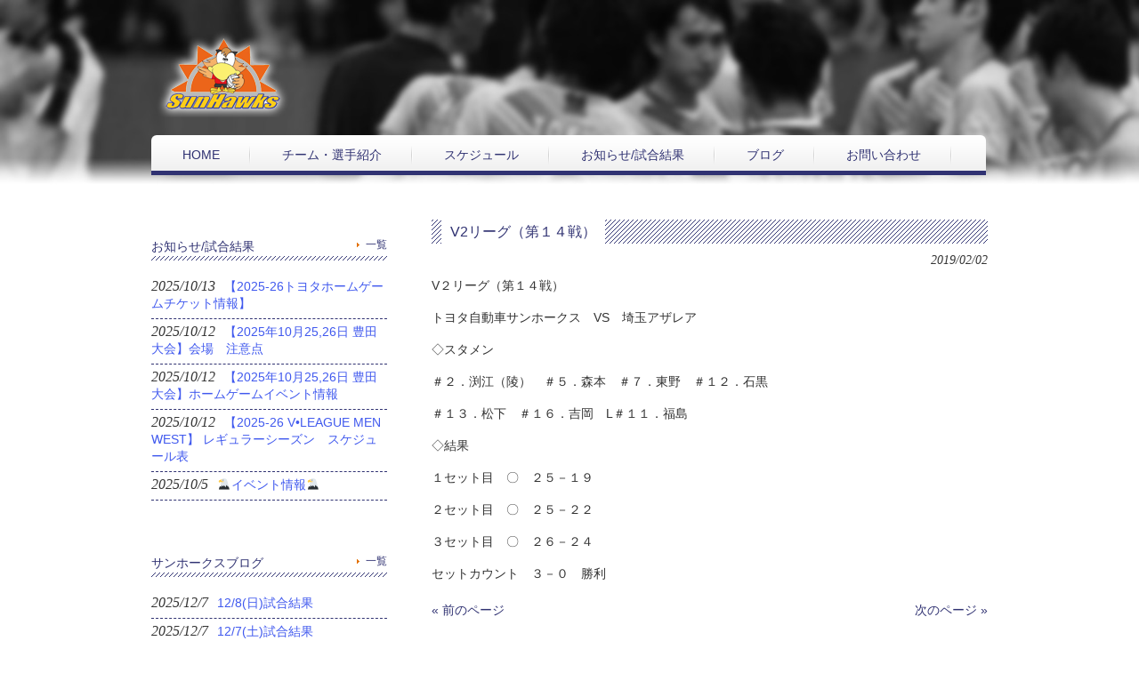

--- FILE ---
content_type: text/html; charset=UTF-8
request_url: http://sunhawks.net/info/v2%E3%83%AA%E3%83%BC%E3%82%B0%EF%BC%88%E7%AC%AC%EF%BC%91%EF%BC%94%E6%88%A6%EF%BC%89/
body_size: 25493
content:
<!DOCTYPE html PUBLIC "-//W3C//DTD XHTML 1.0 Transitional//EN" "http://www.w3.org/TR/xhtml1/DTD/xhtml1-transitional.dtd">
<html xmlns="http://www.w3.org/1999/xhtml">
<head>
<meta http-equiv="Content-Type" content="text/html; charset=utf-8" />
<meta name="viewport" content="width=device-width, user-scalable=yes, maximum-scale=1.0, minimum-scale=1.0">
<meta name="description" content="V2リーグ（第１４戦） - ">
<title>V2リーグ（第１４戦） | サンホークス | トヨタ自動車バレーボール部</title>
<link rel="profile" href="http://gmpg.org/xfn/11">
<link rel="stylesheet" type="text/css" media="all" href="http://sunhawks.net/cms/wp-content/themes/responsive_031/style.css">
<link rel="pingback" href="http://sunhawks.net/cms/xmlrpc.php">
<!--[if lt IE 9]>
<script src="http://sunhawks.net/cms/wp-content/themes/responsive_031/js/html5.js"></script>
<script src="http://sunhawks.net/cms/wp-content/themes/responsive_031/js/css3-mediaqueries.js"></script>
<![endif]-->
<meta name='robots' content='max-image-preview:large' />
<link rel="alternate" type="application/rss+xml" title="サンホークス | トヨタ自動車バレーボール部 &raquo; V2リーグ（第１４戦） のコメントのフィード" href="http://sunhawks.net/info/v2%e3%83%aa%e3%83%bc%e3%82%b0%ef%bc%88%e7%ac%ac%ef%bc%91%ef%bc%94%e6%88%a6%ef%bc%89/feed/" />
<script type="text/javascript">
window._wpemojiSettings = {"baseUrl":"https:\/\/s.w.org\/images\/core\/emoji\/14.0.0\/72x72\/","ext":".png","svgUrl":"https:\/\/s.w.org\/images\/core\/emoji\/14.0.0\/svg\/","svgExt":".svg","source":{"concatemoji":"http:\/\/sunhawks.net\/cms\/wp-includes\/js\/wp-emoji-release.min.js?ver=6.2.8"}};
/*! This file is auto-generated */
!function(e,a,t){var n,r,o,i=a.createElement("canvas"),p=i.getContext&&i.getContext("2d");function s(e,t){p.clearRect(0,0,i.width,i.height),p.fillText(e,0,0);e=i.toDataURL();return p.clearRect(0,0,i.width,i.height),p.fillText(t,0,0),e===i.toDataURL()}function c(e){var t=a.createElement("script");t.src=e,t.defer=t.type="text/javascript",a.getElementsByTagName("head")[0].appendChild(t)}for(o=Array("flag","emoji"),t.supports={everything:!0,everythingExceptFlag:!0},r=0;r<o.length;r++)t.supports[o[r]]=function(e){if(p&&p.fillText)switch(p.textBaseline="top",p.font="600 32px Arial",e){case"flag":return s("\ud83c\udff3\ufe0f\u200d\u26a7\ufe0f","\ud83c\udff3\ufe0f\u200b\u26a7\ufe0f")?!1:!s("\ud83c\uddfa\ud83c\uddf3","\ud83c\uddfa\u200b\ud83c\uddf3")&&!s("\ud83c\udff4\udb40\udc67\udb40\udc62\udb40\udc65\udb40\udc6e\udb40\udc67\udb40\udc7f","\ud83c\udff4\u200b\udb40\udc67\u200b\udb40\udc62\u200b\udb40\udc65\u200b\udb40\udc6e\u200b\udb40\udc67\u200b\udb40\udc7f");case"emoji":return!s("\ud83e\udef1\ud83c\udffb\u200d\ud83e\udef2\ud83c\udfff","\ud83e\udef1\ud83c\udffb\u200b\ud83e\udef2\ud83c\udfff")}return!1}(o[r]),t.supports.everything=t.supports.everything&&t.supports[o[r]],"flag"!==o[r]&&(t.supports.everythingExceptFlag=t.supports.everythingExceptFlag&&t.supports[o[r]]);t.supports.everythingExceptFlag=t.supports.everythingExceptFlag&&!t.supports.flag,t.DOMReady=!1,t.readyCallback=function(){t.DOMReady=!0},t.supports.everything||(n=function(){t.readyCallback()},a.addEventListener?(a.addEventListener("DOMContentLoaded",n,!1),e.addEventListener("load",n,!1)):(e.attachEvent("onload",n),a.attachEvent("onreadystatechange",function(){"complete"===a.readyState&&t.readyCallback()})),(e=t.source||{}).concatemoji?c(e.concatemoji):e.wpemoji&&e.twemoji&&(c(e.twemoji),c(e.wpemoji)))}(window,document,window._wpemojiSettings);
</script>
<style type="text/css">
img.wp-smiley,
img.emoji {
	display: inline !important;
	border: none !important;
	box-shadow: none !important;
	height: 1em !important;
	width: 1em !important;
	margin: 0 0.07em !important;
	vertical-align: -0.1em !important;
	background: none !important;
	padding: 0 !important;
}
</style>
	<link rel='stylesheet' id='ai1ec_style-css' href='//sunhawks.net/cms/wp-content/plugins/all-in-one-event-calendar/cache/8750bbde_ai1ec_parsed_css.css?ver=2.5.4' type='text/css' media='all' />
<link rel='stylesheet' id='wp-block-library-css' href='http://sunhawks.net/cms/wp-includes/css/dist/block-library/style.min.css?ver=6.2.8' type='text/css' media='all' />
<link rel='stylesheet' id='classic-theme-styles-css' href='http://sunhawks.net/cms/wp-includes/css/classic-themes.min.css?ver=6.2.8' type='text/css' media='all' />
<style id='global-styles-inline-css' type='text/css'>
body{--wp--preset--color--black: #000000;--wp--preset--color--cyan-bluish-gray: #abb8c3;--wp--preset--color--white: #ffffff;--wp--preset--color--pale-pink: #f78da7;--wp--preset--color--vivid-red: #cf2e2e;--wp--preset--color--luminous-vivid-orange: #ff6900;--wp--preset--color--luminous-vivid-amber: #fcb900;--wp--preset--color--light-green-cyan: #7bdcb5;--wp--preset--color--vivid-green-cyan: #00d084;--wp--preset--color--pale-cyan-blue: #8ed1fc;--wp--preset--color--vivid-cyan-blue: #0693e3;--wp--preset--color--vivid-purple: #9b51e0;--wp--preset--gradient--vivid-cyan-blue-to-vivid-purple: linear-gradient(135deg,rgba(6,147,227,1) 0%,rgb(155,81,224) 100%);--wp--preset--gradient--light-green-cyan-to-vivid-green-cyan: linear-gradient(135deg,rgb(122,220,180) 0%,rgb(0,208,130) 100%);--wp--preset--gradient--luminous-vivid-amber-to-luminous-vivid-orange: linear-gradient(135deg,rgba(252,185,0,1) 0%,rgba(255,105,0,1) 100%);--wp--preset--gradient--luminous-vivid-orange-to-vivid-red: linear-gradient(135deg,rgba(255,105,0,1) 0%,rgb(207,46,46) 100%);--wp--preset--gradient--very-light-gray-to-cyan-bluish-gray: linear-gradient(135deg,rgb(238,238,238) 0%,rgb(169,184,195) 100%);--wp--preset--gradient--cool-to-warm-spectrum: linear-gradient(135deg,rgb(74,234,220) 0%,rgb(151,120,209) 20%,rgb(207,42,186) 40%,rgb(238,44,130) 60%,rgb(251,105,98) 80%,rgb(254,248,76) 100%);--wp--preset--gradient--blush-light-purple: linear-gradient(135deg,rgb(255,206,236) 0%,rgb(152,150,240) 100%);--wp--preset--gradient--blush-bordeaux: linear-gradient(135deg,rgb(254,205,165) 0%,rgb(254,45,45) 50%,rgb(107,0,62) 100%);--wp--preset--gradient--luminous-dusk: linear-gradient(135deg,rgb(255,203,112) 0%,rgb(199,81,192) 50%,rgb(65,88,208) 100%);--wp--preset--gradient--pale-ocean: linear-gradient(135deg,rgb(255,245,203) 0%,rgb(182,227,212) 50%,rgb(51,167,181) 100%);--wp--preset--gradient--electric-grass: linear-gradient(135deg,rgb(202,248,128) 0%,rgb(113,206,126) 100%);--wp--preset--gradient--midnight: linear-gradient(135deg,rgb(2,3,129) 0%,rgb(40,116,252) 100%);--wp--preset--duotone--dark-grayscale: url('#wp-duotone-dark-grayscale');--wp--preset--duotone--grayscale: url('#wp-duotone-grayscale');--wp--preset--duotone--purple-yellow: url('#wp-duotone-purple-yellow');--wp--preset--duotone--blue-red: url('#wp-duotone-blue-red');--wp--preset--duotone--midnight: url('#wp-duotone-midnight');--wp--preset--duotone--magenta-yellow: url('#wp-duotone-magenta-yellow');--wp--preset--duotone--purple-green: url('#wp-duotone-purple-green');--wp--preset--duotone--blue-orange: url('#wp-duotone-blue-orange');--wp--preset--font-size--small: 13px;--wp--preset--font-size--medium: 20px;--wp--preset--font-size--large: 36px;--wp--preset--font-size--x-large: 42px;--wp--preset--spacing--20: 0.44rem;--wp--preset--spacing--30: 0.67rem;--wp--preset--spacing--40: 1rem;--wp--preset--spacing--50: 1.5rem;--wp--preset--spacing--60: 2.25rem;--wp--preset--spacing--70: 3.38rem;--wp--preset--spacing--80: 5.06rem;--wp--preset--shadow--natural: 6px 6px 9px rgba(0, 0, 0, 0.2);--wp--preset--shadow--deep: 12px 12px 50px rgba(0, 0, 0, 0.4);--wp--preset--shadow--sharp: 6px 6px 0px rgba(0, 0, 0, 0.2);--wp--preset--shadow--outlined: 6px 6px 0px -3px rgba(255, 255, 255, 1), 6px 6px rgba(0, 0, 0, 1);--wp--preset--shadow--crisp: 6px 6px 0px rgba(0, 0, 0, 1);}:where(.is-layout-flex){gap: 0.5em;}body .is-layout-flow > .alignleft{float: left;margin-inline-start: 0;margin-inline-end: 2em;}body .is-layout-flow > .alignright{float: right;margin-inline-start: 2em;margin-inline-end: 0;}body .is-layout-flow > .aligncenter{margin-left: auto !important;margin-right: auto !important;}body .is-layout-constrained > .alignleft{float: left;margin-inline-start: 0;margin-inline-end: 2em;}body .is-layout-constrained > .alignright{float: right;margin-inline-start: 2em;margin-inline-end: 0;}body .is-layout-constrained > .aligncenter{margin-left: auto !important;margin-right: auto !important;}body .is-layout-constrained > :where(:not(.alignleft):not(.alignright):not(.alignfull)){max-width: var(--wp--style--global--content-size);margin-left: auto !important;margin-right: auto !important;}body .is-layout-constrained > .alignwide{max-width: var(--wp--style--global--wide-size);}body .is-layout-flex{display: flex;}body .is-layout-flex{flex-wrap: wrap;align-items: center;}body .is-layout-flex > *{margin: 0;}:where(.wp-block-columns.is-layout-flex){gap: 2em;}.has-black-color{color: var(--wp--preset--color--black) !important;}.has-cyan-bluish-gray-color{color: var(--wp--preset--color--cyan-bluish-gray) !important;}.has-white-color{color: var(--wp--preset--color--white) !important;}.has-pale-pink-color{color: var(--wp--preset--color--pale-pink) !important;}.has-vivid-red-color{color: var(--wp--preset--color--vivid-red) !important;}.has-luminous-vivid-orange-color{color: var(--wp--preset--color--luminous-vivid-orange) !important;}.has-luminous-vivid-amber-color{color: var(--wp--preset--color--luminous-vivid-amber) !important;}.has-light-green-cyan-color{color: var(--wp--preset--color--light-green-cyan) !important;}.has-vivid-green-cyan-color{color: var(--wp--preset--color--vivid-green-cyan) !important;}.has-pale-cyan-blue-color{color: var(--wp--preset--color--pale-cyan-blue) !important;}.has-vivid-cyan-blue-color{color: var(--wp--preset--color--vivid-cyan-blue) !important;}.has-vivid-purple-color{color: var(--wp--preset--color--vivid-purple) !important;}.has-black-background-color{background-color: var(--wp--preset--color--black) !important;}.has-cyan-bluish-gray-background-color{background-color: var(--wp--preset--color--cyan-bluish-gray) !important;}.has-white-background-color{background-color: var(--wp--preset--color--white) !important;}.has-pale-pink-background-color{background-color: var(--wp--preset--color--pale-pink) !important;}.has-vivid-red-background-color{background-color: var(--wp--preset--color--vivid-red) !important;}.has-luminous-vivid-orange-background-color{background-color: var(--wp--preset--color--luminous-vivid-orange) !important;}.has-luminous-vivid-amber-background-color{background-color: var(--wp--preset--color--luminous-vivid-amber) !important;}.has-light-green-cyan-background-color{background-color: var(--wp--preset--color--light-green-cyan) !important;}.has-vivid-green-cyan-background-color{background-color: var(--wp--preset--color--vivid-green-cyan) !important;}.has-pale-cyan-blue-background-color{background-color: var(--wp--preset--color--pale-cyan-blue) !important;}.has-vivid-cyan-blue-background-color{background-color: var(--wp--preset--color--vivid-cyan-blue) !important;}.has-vivid-purple-background-color{background-color: var(--wp--preset--color--vivid-purple) !important;}.has-black-border-color{border-color: var(--wp--preset--color--black) !important;}.has-cyan-bluish-gray-border-color{border-color: var(--wp--preset--color--cyan-bluish-gray) !important;}.has-white-border-color{border-color: var(--wp--preset--color--white) !important;}.has-pale-pink-border-color{border-color: var(--wp--preset--color--pale-pink) !important;}.has-vivid-red-border-color{border-color: var(--wp--preset--color--vivid-red) !important;}.has-luminous-vivid-orange-border-color{border-color: var(--wp--preset--color--luminous-vivid-orange) !important;}.has-luminous-vivid-amber-border-color{border-color: var(--wp--preset--color--luminous-vivid-amber) !important;}.has-light-green-cyan-border-color{border-color: var(--wp--preset--color--light-green-cyan) !important;}.has-vivid-green-cyan-border-color{border-color: var(--wp--preset--color--vivid-green-cyan) !important;}.has-pale-cyan-blue-border-color{border-color: var(--wp--preset--color--pale-cyan-blue) !important;}.has-vivid-cyan-blue-border-color{border-color: var(--wp--preset--color--vivid-cyan-blue) !important;}.has-vivid-purple-border-color{border-color: var(--wp--preset--color--vivid-purple) !important;}.has-vivid-cyan-blue-to-vivid-purple-gradient-background{background: var(--wp--preset--gradient--vivid-cyan-blue-to-vivid-purple) !important;}.has-light-green-cyan-to-vivid-green-cyan-gradient-background{background: var(--wp--preset--gradient--light-green-cyan-to-vivid-green-cyan) !important;}.has-luminous-vivid-amber-to-luminous-vivid-orange-gradient-background{background: var(--wp--preset--gradient--luminous-vivid-amber-to-luminous-vivid-orange) !important;}.has-luminous-vivid-orange-to-vivid-red-gradient-background{background: var(--wp--preset--gradient--luminous-vivid-orange-to-vivid-red) !important;}.has-very-light-gray-to-cyan-bluish-gray-gradient-background{background: var(--wp--preset--gradient--very-light-gray-to-cyan-bluish-gray) !important;}.has-cool-to-warm-spectrum-gradient-background{background: var(--wp--preset--gradient--cool-to-warm-spectrum) !important;}.has-blush-light-purple-gradient-background{background: var(--wp--preset--gradient--blush-light-purple) !important;}.has-blush-bordeaux-gradient-background{background: var(--wp--preset--gradient--blush-bordeaux) !important;}.has-luminous-dusk-gradient-background{background: var(--wp--preset--gradient--luminous-dusk) !important;}.has-pale-ocean-gradient-background{background: var(--wp--preset--gradient--pale-ocean) !important;}.has-electric-grass-gradient-background{background: var(--wp--preset--gradient--electric-grass) !important;}.has-midnight-gradient-background{background: var(--wp--preset--gradient--midnight) !important;}.has-small-font-size{font-size: var(--wp--preset--font-size--small) !important;}.has-medium-font-size{font-size: var(--wp--preset--font-size--medium) !important;}.has-large-font-size{font-size: var(--wp--preset--font-size--large) !important;}.has-x-large-font-size{font-size: var(--wp--preset--font-size--x-large) !important;}
.wp-block-navigation a:where(:not(.wp-element-button)){color: inherit;}
:where(.wp-block-columns.is-layout-flex){gap: 2em;}
.wp-block-pullquote{font-size: 1.5em;line-height: 1.6;}
</style>
<link rel='stylesheet' id='contact-form-7-css' href='http://sunhawks.net/cms/wp-content/plugins/contact-form-7/includes/css/styles.css?ver=4.4.2' type='text/css' media='all' />
<link rel="https://api.w.org/" href="http://sunhawks.net/wp-json/" /><link rel="alternate" type="application/json" href="http://sunhawks.net/wp-json/wp/v2/posts/1723" /><link rel="EditURI" type="application/rsd+xml" title="RSD" href="http://sunhawks.net/cms/xmlrpc.php?rsd" />
<link rel="wlwmanifest" type="application/wlwmanifest+xml" href="http://sunhawks.net/cms/wp-includes/wlwmanifest.xml" />
<link rel="canonical" href="http://sunhawks.net/info/v2%e3%83%aa%e3%83%bc%e3%82%b0%ef%bc%88%e7%ac%ac%ef%bc%91%ef%bc%94%e6%88%a6%ef%bc%89/" />
<link rel='shortlink' href='http://sunhawks.net/?p=1723' />
<link rel="alternate" type="application/json+oembed" href="http://sunhawks.net/wp-json/oembed/1.0/embed?url=http%3A%2F%2Fsunhawks.net%2Finfo%2Fv2%25e3%2583%25aa%25e3%2583%25bc%25e3%2582%25b0%25ef%25bc%2588%25e7%25ac%25ac%25ef%25bc%2591%25ef%25bc%2594%25e6%2588%25a6%25ef%25bc%2589%2F" />
<link rel="alternate" type="text/xml+oembed" href="http://sunhawks.net/wp-json/oembed/1.0/embed?url=http%3A%2F%2Fsunhawks.net%2Finfo%2Fv2%25e3%2583%25aa%25e3%2583%25bc%25e3%2582%25b0%25ef%25bc%2588%25e7%25ac%25ac%25ef%25bc%2591%25ef%25bc%2594%25e6%2588%25a6%25ef%25bc%2589%2F&#038;format=xml" />
<script src="http://sunhawks.net/cms/wp-content/themes/responsive_031/js/jquery1.4.4.min.js"></script>
<script src="http://sunhawks.net/cms/wp-content/themes/responsive_031/js/script.js"></script>
</head>
<body>
<header id="header" role="banner">
	<div class="inner">
		<hgroup>
			<h1></h1>
      <h2><a href="http://sunhawks.net/" title="サンホークス | トヨタ自動車バレーボール部" rel="home"><img src="http://sunhawks.net/cms/wp-content/uploads/2016/06/logo.png" alt="サンホークス | トヨタ自動車バレーボール部"></a></h2>
    </hgroup>
    	</div>
</header>

  <nav id="mainNav">
    <div class="inner">
    <a class="menu" id="menu"><span>MENU</span></a>
		<div class="panel">   
    <ul><li id="menu-item-28" class="menu-item menu-item-type-custom menu-item-object-custom menu-item-28"><a href="/"><span>HOME</span></a></li>
<li id="menu-item-11" class="menu-item menu-item-type-custom menu-item-object-custom menu-item-11"><a href="/team/"><span>チーム・選手紹介</span></a></li>
<li id="menu-item-12" class="menu-item menu-item-type-custom menu-item-object-custom menu-item-12"><a href="/schedule/"><span>スケジュール</span></a></li>
<li id="menu-item-13" class="menu-item menu-item-type-custom menu-item-object-custom menu-item-13"><a href="/category/info/"><span>お知らせ/試合結果</span></a></li>
<li id="menu-item-56" class="menu-item menu-item-type-custom menu-item-object-custom menu-item-56"><a href="/category/blog/"><span>ブログ</span></a></li>
<li id="menu-item-15" class="menu-item menu-item-type-custom menu-item-object-custom menu-item-15"><a href="/contact/"><span>お問い合わせ</span></a></li>
</ul>   
    </div>
    </div>
  </nav><div id="wrapper">

<div id="content">
<section>
		<article id="post-1723" class="content">
	  <header>  	
      <h2 class="title first"><span>V2リーグ（第１４戦）</span></h2>   
      <p class="dateLabel"><time datetime="2019-02-02">2019/02/02</time>  
    </header>
    <div class="post">
		<p>V２リーグ（第１４戦）</p>
<p>トヨタ自動車サンホークス　VS　埼玉アザレア</p>
<p>◇スタメン</p>
<p>＃２．渕江（陵）　＃５．森本　＃７．東野　＃１２．石黒</p>
<p>＃１３．松下　＃１６．吉岡　L＃１１．福島</p>
<p>◇結果</p>
<p>１セット目　〇　２５－１９</p>
<p>２セット目　〇　２５－２２</p>
<p>３セット目　〇　２６－２４</p>
<p>セットカウント　３－０　勝利</p>
    </div>
     
  </article>
	  <div class="pagenav">
			<span class="prev"><a href="http://sunhawks.net/info/%ef%bc%92%e6%9c%88%e3%81%ae%e3%82%b9%e3%82%b1%e3%82%b8%e3%83%a5%e3%83%bc%e3%83%ab%e3%82%92%e6%8e%b2%e8%bc%89%e3%81%97%e3%81%be%e3%81%97%e3%81%9f%e3%80%82-2/" rel="prev">&laquo; 前のページ</a></span>          
			<span class="next"><a href="http://sunhawks.net/info/v2%e3%83%aa%e3%83%bc%e3%82%b0%ef%bc%88%e7%ac%ac%ef%bc%91%ef%bc%95%e6%88%a6%ef%bc%89/" rel="next">次のページ &raquo;</a></span>
	</div>
  </section>
  
	</div><!-- / content -->
  <aside id="sidebar">
        <div class="newsTitle">
		<h3 class="title"><span>お知らせ/試合結果</span></h3>
    <p><a href="http://sunhawks.net/category/info/">一覧</a>
  </div>
	<div class="news">
	  		<p><a href="http://sunhawks.net/blog/%e3%80%902025%e5%b9%b410%e6%9c%882526%e6%97%a5-%e8%b1%8a%e7%94%b0%e5%a4%a7%e4%bc%9a%e3%83%81%e3%82%b1%e3%83%83%e3%83%88%e6%83%85%e5%a0%b1%e3%80%91/" rel="bookmark" title="Permanent Link to 【2025-26トヨタホームゲームチケット情報】"><time datetime="2025-10-13">2025/10/13</time><span>【2025-26トヨタホームゲームチケット情報】</span></a>
				<p><a href="http://sunhawks.net/blog/%e3%83%9b%e3%83%bc%e3%83%a0%e3%82%b2%e3%83%bc%e3%83%a0%e4%bc%9a%e5%a0%b4%e6%b3%a8%e6%84%8f%e7%82%b9/" rel="bookmark" title="Permanent Link to 【2025年10月25,26日 豊田大会】会場　注意点"><time datetime="2025-10-12">2025/10/12</time><span>【2025年10月25,26日 豊田大会】会場　注意点</span></a>
				<p><a href="http://sunhawks.net/blog/%e3%83%9b%e3%83%bc%e3%83%a0%e3%82%b2%e3%83%bc%e3%83%a0%e3%82%a4%e3%83%99%e3%83%b3%e3%83%88%e6%83%85%e5%a0%b1/" rel="bookmark" title="Permanent Link to 【2025年10月25,26日 豊田大会】ホームゲームイベント情報"><time datetime="2025-10-12">2025/10/12</time><span>【2025年10月25,26日 豊田大会】ホームゲームイベント情報</span></a>
				<p><a href="http://sunhawks.net/blog/2025-26-vleague-men-west-%e3%82%b9%e3%82%b1%e3%82%b8%e3%83%a5%e3%83%bc%e3%83%ab%e8%a1%a8/" rel="bookmark" title="Permanent Link to 【2025-26 V•LEAGUE MEN WEST】 レギュラーシーズン　スケジュール表"><time datetime="2025-10-12">2025/10/12</time><span>【2025-26 V•LEAGUE MEN WEST】 レギュラーシーズン　スケジュール表</span></a>
				<p><a href="http://sunhawks.net/blog/%f0%9f%a6%85%e3%82%a4%e3%83%99%e3%83%b3%e3%83%88%e6%83%85%e5%a0%b1%f0%9f%a6%85/" rel="bookmark" title="Permanent Link to 🦅イベント情報🦅"><time datetime="2025-10-05">2025/10/5</time><span>🦅イベント情報🦅</span></a>
			</div>
  
    <div class="newsTitle">
		<h3 class="title"><span>サンホークスブログ</span></h3>
    <p><a href="http://sunhawks.net/category/blog/">一覧</a>
  </div>
	<div class="news">
	  		<p><a href="http://sunhawks.net/blog/12-8%e6%97%a5%e8%a9%a6%e5%90%88%e7%b5%90%e6%9e%9c/" rel="bookmark" title="Permanent Link to 12/8(日)試合結果"><time datetime="2025-12-07">2025/12/7</time><span>12/8(日)試合結果</span></a>
				<p><a href="http://sunhawks.net/blog/12-7%e5%9c%9f%e8%a9%a6%e5%90%88%e7%b5%90%e6%9e%9c%e6%83%85%e5%a0%b1/" rel="bookmark" title="Permanent Link to 12/7(土)試合結果"><time datetime="2025-12-07">2025/12/7</time><span>12/7(土)試合結果</span></a>
				<p><a href="http://sunhawks.net/blog/11-30%e6%97%a5%e8%a9%a6%e5%90%88%e7%b5%90%e6%9e%9c/" rel="bookmark" title="Permanent Link to 11/30(日)試合結果"><time datetime="2025-11-30">2025/11/30</time><span>11/30(日)試合結果</span></a>
				<p><a href="http://sunhawks.net/blog/11-29%e6%97%a5%e8%a9%a6%e5%90%88%e7%b5%90%e6%9e%9c/" rel="bookmark" title="Permanent Link to 11/29(土)試合結果"><time datetime="2025-11-29">2025/11/29</time><span>11/29(土)試合結果</span></a>
				<p><a href="http://sunhawks.net/blog/%e3%81%bf%e3%82%88%e3%81%97%e3%83%9b%e3%83%bc%e3%83%a0%e3%82%b2%e3%83%bc%e3%83%a0%e8%bf%bd%e5%8a%a0%e6%83%85%e5%a0%b1/" rel="bookmark" title="Permanent Link to みよしホームゲーム追加情報"><time datetime="2025-11-18">2025/11/18</time><span>みよしホームゲーム追加情報</span></a>
			</div>
    
	<section id="text-2" class="widget widget_text"><h3><span>LINKS</span></h3>			<div class="textwidget"><a href="https://www.jva.or.jp/" target="_blank" rel="noopener">JVA<br />（公益財団法人 日本バレーボール協会）</a>
<a href="http://www.vleague.or.jp/" target="_blank" rel="noopener">Ｖリーグ</a>
<a href="http://vleague-ticket.jp/" target="_blank" rel="noopener">Ｖリーグチケット</a>
<a href="http://www.aichi-va.gr.jp/" target="_blank" rel="noopener">愛知県バレーボール協会</a></div>
		</section><section id="custom_html-2" class="widget_text widget widget_custom_html"><h3><span>Instagram</span></h3><div class="textwidget custom-html-widget"><a href="https://www.instagram.com/sunhawks_toyota/" target="_blank" style="margin-left:0; padding-left:0; background:none !important;" rel="noopener"><img src="http://sunhawks.net/cms/wp-content/uploads/2021/05/instagram.png"></a></div></section><section id="text-3" class="widget widget_text"><h3><span>Twitter</span></h3>			<div class="textwidget"><a class="twitter-timeline" data-height="400" href="https://twitter.com/VolleySunHawks">Tweets by VolleySunHawks</a> <script async src="//platform.twitter.com/widgets.js" charset="utf-8"></script></div>
		</section>  
  </aside>
</div>
<!-- / wrapper -->

<footer id="footer">
	<div class="inner">
  <p id="footerLogo"><a href="http://sunhawks.net/" title="サンホークス | トヨタ自動車バレーボール部" rel="home"><img src="http://sunhawks.net/cms/wp-content/uploads/2016/06/logo.png" alt="サンホークス | トヨタ自動車バレーボール部"></a></p>
	<ul><li class="menu-item menu-item-type-custom menu-item-object-custom menu-item-28"><a href="/">HOME</a></li>
<li class="menu-item menu-item-type-custom menu-item-object-custom menu-item-11"><a href="/team/">チーム・選手紹介</a></li>
<li class="menu-item menu-item-type-custom menu-item-object-custom menu-item-12"><a href="/schedule/">スケジュール</a></li>
<li class="menu-item menu-item-type-custom menu-item-object-custom menu-item-13"><a href="/category/info/">お知らせ/試合結果</a></li>
<li class="menu-item menu-item-type-custom menu-item-object-custom menu-item-56"><a href="/category/blog/">ブログ</a></li>
<li class="menu-item menu-item-type-custom menu-item-object-custom menu-item-15"><a href="/contact/">お問い合わせ</a></li>
</ul>	<p style="clear:right; color:#FFF;text-align:right; font-size:11px;">本Webサイトは管理人が個人で運営するトヨタ自動車バレーボール部の紹介サイトとなります。<br />トヨタ自動車（株）及びその関連会社とは直接関係ありません。<br />
Created by <a href="http://l-house.jp" style="color:#9FF;" target="_blank">LH</a></p>
	<p id="copyright">Copyright &copy; 2025 サンホークス | トヨタ自動車バレーボール部 All rights Reserved.</p>
  </div>

</footer>
	<!-- / footer -->

</body>
</html>

--- FILE ---
content_type: text/css
request_url: http://sunhawks.net/cms/wp-content/themes/responsive_031/style.css
body_size: 5055
content:
@charset "utf-8";
/*
Theme Name: responsive_031
Theme URI: http://c-tpl.com/
Description: responsive_031
Version: 1.0
Author: Cloud template
Author URI: http://c-tpl.com/
Tags: simple

	Cloud template v1.0
	 http://c-tpl.com/

	This theme was designed and built by Cloud template,
	whose blog you will find at http://c-tpl.com/

	The CSS, XHTML and design is released under GPL:
	http://www.opensource.org/licenses/gpl-license.php

*/

/* =Reset default browser CSS.
Based on work by Eric Meyer: http://meyerweb.com/eric/tools/css/reset/index.html
-------------------------------------------------------------- */
html, body, div, span, applet, object, iframe, h1, h2, h3, h4, h5, h6, p, blockquote, pre, a, abbr, acronym, address, big, cite, code, del, dfn, em, font, ins, kbd, q, s, samp, small, strike, strong, sub, sup, tt, var, dl, dt, dd, ol, ul, li, fieldset, form, label, legend, table, caption, tbody, tfoot, thead, tr, th, td {border: 0;font-family: inherit;font-size: 100%;font-style: inherit;font-weight: inherit;margin: 0;outline: 0;padding: 0;vertical-align: baseline;}
:focus {outline: 0;}

ol, ul {list-style: none;}
table {border-collapse: separate;border-spacing: 0;}
caption, th, td {font-weight: normal;text-align: left;}
blockquote:before, blockquote:after,q:before, q:after {content: "";}
blockquote, q {quotes: "" "";}
a img {border: 0;}
article, aside, details, figcaption, figure, footer, header, hgroup, menu, nav, section {display: block;}

body{
font:90%/1.5 "Lucida Sans Unicode", "Lucida Grande", Arial, "ヒラギノ角ゴ Pro W3","Hiragino Kaku Gothic Pro","ＭＳ Ｐゴシック",sans-serif;
color:#333;
background:url(images/back02.jpg) repeat-x;
-webkit-text-size-adjust: none;
}

/*body#toppage{background-image:url(images/bgToppage.png);}*/
body#toppage{background-image:url(images/back01.jpg);}

/* リンク設定
------------------------------------------------------------*/
a{
margin:0;
padding:0;
text-decoration:none;
outline:0;
vertical-align:baseline;
background:transparent;
font-size:100%;
color:#303272;
}

a:hover, a:active{
-webkit-transition:opacity 1s;-moz-transition:opacity 1s;-o-transition:opacity 1s;
outline: none;
color:#4059ee;
}


/**** Clearfix ****/
.nav .panel:before,nav .panel:after, nav#mainNav:before,nav#mainNav:after, .newsTitle:before,.newsTitle:after, article:before, article:after{content: ""; display: table;}
nav .panel:after,nav#mainNav:after,.newsTitle:after,article:after{clear: both;}
nav .panel,nav#mainNav,.newsTitle,article{zoom: 1;}


/* フォーム
------------------------------------------------------------*/
input[type="text"], textarea{
vertical-align:middle;
max-width:90%;
line-height:30px;
height:30px;
padding:1px 5px;
border:1px solid #d4d4d7;
border-radius:3px;
-webkit-border-radius:3px;
-moz-border-radius:3px;
font-size:100%;
color:#555;
background:#fcfcfc;
}

textarea{
height:auto;
line-height:1.5;
}

input[type="submit"],input[type="reset"],input[type="button"]{
padding:3px 10px;
background: #4059ee;
background: -moz-linear-gradient(top, #303272 0%, #4059ee 100%);
background: -webkit-gradient(linear, left top, left bottom, color-stop(0%,#303272), color-stop(100%,#4059ee));
background: -webkit-linear-gradient(top, #303272 0%,#4059ee 100%);
background: -o-linear-gradient(top, #303272 0%,#4059ee 100%);
background: -ms-linear-gradient(top, #303272 0%,#4059ee 100%);
background: linear-gradient(to bottom, #303272 0%,#4059ee 100%);
filter: progid:DXImageTransform.Microsoft.gradient( startColorstr='#303272', endColorstr='#4059ee',GradientType=0 );
border:0;
border-radius:3px;
-webkit-border-radius:3px;
-moz-border-radius:3px;
line-height:1.5;
font-size:100%;
color:#fff;
}

input[type="submit"]:hover,input[type="reset"]:hover,input[type="button"]:hover{
cursor:pointer;
background: #4059ee;
background: -moz-linear-gradient(top, #4059ee 0%, #303272 100%);
background: -webkit-gradient(linear, left top, left bottom, color-stop(0%,#4059ee), color-stop(100%,#303272));
background: -webkit-linear-gradient(top, #4059ee 0%,#303272 100%);
background: -o-linear-gradient(top, #4059ee 0%,#303272 100%);
background: -ms-linear-gradient(top, #4059ee 0%,#303272 100%);
background: linear-gradient(to bottom, #4059ee 0%,#303272 100%);
filter: progid:DXImageTransform.Microsoft.gradient( startColorstr='#4059ee', endColorstr='#303272',GradientType=0 );
}

*:first-child+html input[type="submit"]{padding:3px;}


/* レイアウト
------------------------------------------------------------*/
#wrapper, .inner{
margin:0 auto;
width:940px;
}

#content{
float:right;
width:625px;
padding:40px 0;
}

#sidebar{
float:left;
width:265px;
padding:40px 0;
}

body#toppage #content,body#toppage #sidebar{padding-top:20px;}

#footer{
clear:both;
padding-top:20px;
background:url(images/bgToppage.png) repeat-x;
} 


/* ヘッダー
*****************************************************/

/* サイト説明文
----------------------------------*/
#header h1{
padding:10px 0 0 3px;
color: #fff;
font-size:90%;
font-weight:normal;
}


/* ロゴ (サイトタイトル)
----------------------------------*/
#header h2{
clear:both;
float:left;
padding-top:20px;
color: #fff;
font-size:160%;
font-weight:bold;
}


/* コンタクトインフォメーション
----------------------------------*/
#header .contactInfo{
float:right;
text-align:left;
}

.contactInfo p{
padding:6px 0 6px 35px;
color:#fff;
font-size:13px;
font-weight:bold;
background:url(images/openTime.png) no-repeat 0 2px;
}

.contactInfo p.tel{background-image:url(images/tel.png);}

#header .contactInfo p.tel a{color:#fff;}
#sidebar .contactInfo p.tel a{color:#333;}

.contactInfo p.address{background-image:url(images/address.png);}


/* トップページ　メイン画像
----------------------------------*/
#mainImg{
line-height:0;
text-align:center;
z-index:0;
}


/* タイポグラフィ
*****************************************************/
h2.title{
clear:both;
margin:30px 0 20px;
padding:2px 11px;
font-size:110%;
color:#303272;
background:url(images/headingBg.png);
}

h2.first{margin-top:0;}

h2.title span{
padding:2px 10px;
background:#fff;
}

html>body h2.title span{padding: 7px 10px;} /* IE7, IE8 */

.dateLabel{
margin:-10px 0 10px;
text-align:right;
font:italic 1em "Palatino Linotype", "Book Antiqua", Palatino, serif;
}

.post p{padding-bottom:15px;}

.post ul{margin: 0 0 10px 10px;}

.post ul li{
margin-bottom:5px;
padding-left:15px;
background:url(images/bullet.png) no-repeat 0 8px;
}

.post ol{margin: 0 0 10px 30px;}

.post ol li{list-style:decimal;}

.post h1{
margin:20px 0;
padding:5px 0;
font-size:150%;
color: #333;
border-bottom:3px solid #4059ee;
}

.post h2{
margin:10px 0;
padding-bottom:2px;
font-size:130%;
font-weight:normal;
color: #333;
border-bottom:2px solid #303272;
}

.post h3{
margin:10px 0;
font-size:120%;
font-weight:normal;
color:#303272;
border-bottom:1px solid #4059ee;
}

.post blockquote {
clear:both;
padding:10px 0 10px 15px;
margin:10px 0 25px 30px;
border-left:5px solid #ccc;
}
 
.post blockquote p{padding:5px 0;}

.post table{
border: 1px #303272 solid;
border-collapse: collapse;
border-spacing: 0;
margin:10px 0 20px;
}

.post table th{
padding:7px 10px 7px 5px;
border: #303272 solid;
border-width: 0 0 1px 1px;
font-weight:bold;
color:#fff;
background:#303272;
}

.post table td{
padding:7px 5px;
border: 1px #303272 solid;
border-width: 0 0 1px 1px;
background:#fff;
}

.post dt{font-weight:bold;}

.post dd{padding-bottom:10px;}

.post img{max-width:100%;height:auto;}

img.aligncenter {
display: block;
margin:5px auto;
}

img.alignright, img.alignleft{
padding:4px;
margin:0 0 2px 7px;
display:inline;
}

img.alignleft{margin: 0 7px 2px 0;}

.alignright{float:right;}
.alignleft{float: left;}



/* サイドバー　ウィジェット
*****************************************************/
section.widget{
padding-bottom:20px;
margin-bottom:20px;
}

section.widget h3, #sidebar h3.contact{
clear:both;
margin:0 0 15px;
padding:5px 0;
font-size:100%;
font-weight:normal;
color:#303272;
background:url(images/headingBg.png) repeat-x 3px 100%;
}

section.widget li{
margin: 0 10px 10px 5px;
border-bottom:1px dashed #303272;
}

section.widget a{
display:block;
padding:5px 0 5px 15px;
background:url(images/arrow.png) no-repeat 0 50%;
}

section.widget a:hover{background-position: 3px 50%;}

p.banner{padding-bottom:15px;}

#sidebar .contactInfo p{color:#333;}

#searchform input[type="text"]{
line-height:1.7;
height:24px;
vertical-align:bottom;
}


/* 更新情報
-------------*/
.newsTitle{
clear:both;
margin:15px 0;
padding:5px 0;
font-size:100%;
color: #333;
background:url(images/headingBg.png) repeat-x 3px 100%;
}

.newsTitle h3{
float:left;
color: #303272;
font-weight:normal;
}

.newsTitle p{
float:right;
padding:0 0 0 10px;
font-size:.8em;
background:url(images/arrow.png) no-repeat 0 50%;
}

.news{padding-bottom:40px;}

.news p{
clear:both;
padding-bottom:2px;
border-bottom:1px dashed #303272;
}

.news p a{
display:block;
padding:5px 0;
color:#333;
font-style:italic;
font:italic 110% "Palatino Linotype", "Book Antiqua", Palatino, serif;
}

.news a span{
color:#4059ee;
font:normal 90% Arial, 'ヒラギノ角ゴ Pro W3','Hiragino Kaku Gothic Pro','ＭＳ Ｐゴシック',sans-serif;
}

.news span{padding-left:10px;}

.news a:hover span{color:#303272;}



/* フッター
*****************************************************/
#footerLogo{
float:left;
width:265px;
}

#footerLogo img{
max-width:265px;
height:auto;
}

#footer ul{
float:right;
width:625px;
font-size:95%;
padding-bottom:20px;
}

#footer ul ul{padding-bottom:0;width:auto;}

#footer ul li{
display:inline-block;
vertical-align:text-top;
text-align:left;
padding:5px 0;
margin-left:15px;
background:url(images/arrowWhite.png) no-repeat 0 11px;
}

#footer ul li a{
display:block;
padding:0 0 0 8px;
overflow:hidden;
color:#fff;
}

#footer ul li	a:hover{color:#f6f6f6;}

#footer ul li li{
display:block;
padding:0;
margin-left:5px;
background:url(images/arrow2.png) no-repeat 0 6px;
}

#footer ul li li a{padding:0 0 0 8px;}

*:first-child+html #footer ul li{display:inline;}
*:first-child+html #footer ul ul,*:first-child+html #footer ul li li a,*:first-child+html #footer ul li li{display:none;}

#copyright{
clear:both;
padding:5px;
text-align:center;
font-style:normal;
font-size:85%;
color:#fff;
zoom:1;
}


/* page navigation
------------------------------------------------------------*/
.pagenav{
clear:both;
width: 100%;
height: 30px;
margin: 5px 0 20px;
}

.prev{float:left}

.next{float:right;}

#pageLinks{
clear:both;
color:#4059ee;
text-align:center;
}


/* トップページ 最新記事3件 + お勧め商品
------------------------------------------------------------*/
.thumbWrap{
width:645px;
margin-right:-20px;
}

.thumbWrap li{
float:left;
width: 195px;
margin:0 20px 0 0;
padding:2px 0 40px;
background:none;
}


/* 最新記事リンク */
ul.thumb h3{
margin-top:10px;
padding:5px 3px;
font-weight:normal;
font-size:100%;
text-align:center;
border-radius:6px;
-webkit-border-radius:6px;
-moz-border-radius:6px;
border:1px solid #303272;
background:#eee url(images/mainnavBg.png) repeat-x;
}

ul.thumb h3 a{display:block;}



/* メインメニュー　PC用
------------------------------------------------------------*/
@media only screen and (min-width: 1025px){
	nav#mainNav{
	clear:both;
	padding:20px 0 10px;
	position:relative;
	z-index:200;
	}
	
	nav#mainNav ul{
	width:938px;
	height:45px;
	border-bottom:5px solid #303272;
	border-radius:6px 6px 0 0;
  -webkit-border-radius:6px 6px 0 0;
	-moz-border-radius:6px 6px 0 0;
	background:url(images/mainnavBg.png) repeat-x;
	}

	nav#mainNav ul li{
	float:left;
	position:relative;
	height:45px;
	line-height:45px;
	background:url(images/sep.png) no-repeat 100% 50%;
	}

	nav#mainNav ul li a{
	display: block;
	text-align: center;
	_float:left;
	padding:0 35px;
	background:url(images/mainnav.png) no-repeat 50% 100%;
	}

	nav div.panel{
  display:block !important;
  float:left;
	}
  
  a#menu{display:none;}
  
  nav#mainNav ul li.current-menu-item a, nav#mainNav ul li a:hover, nav#mainNav ul li a:active, nav#mainNav ul li.current-menu-parent a{
  color:#303272;
	border-bottom:5px solid #4059ee;
  background-image:url(images/mainnavH.png);
	}
  
  nav#mainNav ul ul{
	width:160px;
	height:auto;
	border-radius:0 0 6px 6px;
  -webkit-border-radius:0 0 6px 6px;
	-moz-border-radius:0 0 6px 6px;
	border-top:0;
	border-bottom-width:1px;
	}
  
  nav#mainNav ul li ul{display: none;}
	
  nav#mainNav ul li li{
  float: none;
  height:40px;
  line-height:40px;
  width:160px;
	padding:0;
	background:#eee url(images/mainnavBg.png) repeat-x;
  }
  
  nav#mainNav ul li:hover ul{
  display: block;
  position: absolute;
  top:50px;
  z-index:500;
  }
	
  nav#mainNav ul li li a{
  width:100%;
  height:40px;
	padding:0;
  line-height:40px;
  font-size:95%;
	border:0;
  }
	
	nav#mainNav ul li li a span{padding:0 10px;}
	
	nav#mainNav ul li li a:hover,nav#mainNav ul li li.current-menu-item a{color:#303272;}
  
  nav#mainNav ul li:hover ul li{
  margin:0;
  border-bottom:1px solid #303272;
  }
	
	nav#mainNav ul li:hover ul li:last-child{
	border:0;
	border-radius:0 0 6px 6px;
  -webkit-border-radius:0 0 6px 6px;
	-moz-border-radius:0 0 6px 6px;
	}
	
	nav#mainNav ul li:hover ul li:last-child a{
	border-bottom:0;
	}
}


/* メインメニュー iPadサイズ以下から
------------------------------------------------------------*/
@media only screen and (max-width:1024px){
	nav#mainNav{
	clear:both;
	width:100%;
	margin:0 auto;
	padding:20px 0;
	}
	
	nav#mainNav .inner{width:95%;}
	
	nav#mainNav a.menu{
	width:100%;
	display:block;
	height:40px;
	line-height:40px;
	font-weight: bold;
	text-align:left;
	color:#fff;
	background: #303272 url(images/menuOpen.png) no-repeat 10px 8px;
  background: url(images/menuOpen.png) no-repeat 10px 8px, -moz-linear-gradient(top, #4059ee 0%, #303272 100%);
	background: url(images/menuOpen.png) no-repeat 10px 8px, -webkit-gradient(linear, left top, left bottom, color-stop(0%,#4059ee), color-stop(100%,#303272));
	background: url(images/menuOpen.png) no-repeat 10px 8px, -webkit-linear-gradient(top, #4059ee 0%,#303272 100%);
	background: url(images/menuOpen.png) no-repeat 10px 8px, -o-linear-gradient(top, #4059ee 0%,#303272 100%);
	background: url(images/menuOpen.png) no-repeat 10px 8px, -ms-linear-gradient(top, #4059ee 0%,#303272 100%);
	background: url(images/menuOpen.png) no-repeat 10px 8px, linear-gradient(to bottom, #4059ee 0%,#303272 100%);
	border:1px solid #4059ee;
	}
	
	nav#mainNav a#menu span{padding-left:2.5em;}
	
	nav#mainNav a.menuOpen{
	border-bottom:0;
	background: #303272 url(images/menuOpen.png) no-repeat 10px -34px;
  background: url(images/menuOpen.png) no-repeat 10px -34px, -moz-linear-gradient(top, #4059ee 0%, #303272 100%);
	background: url(images/menuOpen.png) no-repeat 10px -34px, -webkit-gradient(linear, left top, left bottom, color-stop(0%,#4059ee), color-stop(100%,#303272));
	background: url(images/menuOpen.png) no-repeat 10px -34px, -webkit-linear-gradient(top, #4059ee 0%,#303272 100%);
	background: url(images/menuOpen.png) no-repeat 10px -34px, -o-linear-gradient(top, #4059ee 0%,#303272 100%);
	background: url(images/menuOpen.png) no-repeat 10px -34px, -ms-linear-gradient(top, #4059ee 0%,#303272 100%);
	background: url(images/menuOpen.png) no-repeat 10px -34px, linear-gradient(to bottom, #4059ee 0%,#303272 100%);
	}
	
	nav#mainNav a#menu:hover{cursor:pointer;}
	
	nav .panel{
	display: none;
	width:100%;
	position: relative;
	right: 0;
	top:0;
	z-index: 1;
	border:1px solid #4059ee;
	}

	.panel ul{margin:0;padding:0;}

	.panel ul li{
	float: none;
	clear:both;
	width:100%;
	height:auto;
	line-height:1.2;
	}

	.panel ul li a,.panel ul li.current-menu-item li a{
	display: block;
	width:100%;
	padding:1em 0;
	text-align:left;
	color:#4059ee;
	background:#fff;
	border-top:1px solid #eee;
	}

 .panel ul li a span{padding-left:1em;}
 
	.panel ul li.current-menu-item a,.panel ul li a:hover,.panel ul li.current-menu-item a,.panel ul li a:active, .panel ul li li.current-menu-item a, .panel ul li.current-menu-item li a:hover, .panel ul li.current-menu-item li a:active{
	color:#fff;
	background:url(images/back01.jpg);
	}

	.panel ul li li{
	float:left;
	border:0;
	}

	.panel ul li li a, .panel ul li.current-menu-item li a{border-top:0;background:#fff url(images/sub1.png) no-repeat 20px 18px;}

	.panel ul li li.current-menu-item a,.panel ul li li a:hover, .panel ul li.current-menu-item li a:hover{background:#4059ee url(images/sub1.png) no-repeat 20px -62px;}
	
	.panel ul li li:last-child a{background:#fff url(images/subLast.png) no-repeat 20px 20px;}
	.panel ul li li.current-menu-item:last-child a,.panel ul li li:last-child a:hover,.panel ul li.current-menu-item li:last-child a:hover{background:#4059ee url(images/subLast.png) no-repeat 20px -65px;}

	.panel ul li li a span{padding-left:35px;}
	
	nav div.panel{float:none;}
	
	#mainImg{margin-bottom:20px;}
}


/* 959px以下から 1カラム表示
------------------------------------------------------------*/
@media only screen and (max-width: 959px){
  #wrapper, #header, .inner{width:100%;}

	#header h1, #header h2{padding:10px;}
	.contactInfo{padding-right:10px;}

	.panel ul, .thumbWrap{margin:0 auto;}
	.panel ul ul{padding:0;}

	nav div.panel{float:none;}
	
	#mainImg img{width:98%;height:auto;}

	#content, #sidebar{
	clear:both;
	width:95%;
	float:none;
	margin:0 auto;
	padding:10px 0;
	}
	
	#banners{width:100%;margin:0 auto;text-align:center;}
	#banners p{width:30%; float:left;margin:0 1% 0 2%;}
  #banners p img{width:100%;height:auto;}
	
	section.widget_search{text-align:center;}
  #contactBanner{margin:0 auto;}

	#footer{margin:0;border:0;text-align:center;}
	
	#footerLogo, #footer ul{
	float:none;
	width:auto;
	padding-bottom:20px;
	text-align:center;
	}
	
	#footer ul ul{padding-top:0;border:0;}	
}


/* 幅648px以下から  トップページの３画像調節
------------------------------------------------------------*/
@media only screen and (max-width: 648px){
	.thumbWrap{width:100%;margin:0 auto;text-align:center;}
	.thumbWrap ul.thumb li{width:30%; float:left;margin:0 1% 0 2%;}
  .thumbWrap img{width:100%;height:auto;}
}


/* 幅644px以下から ヘッダー等微調節
------------------------------------------------------------*/
@media only screen and (max-width: 644px){
	body,body#toppage{background-image:none;}
	#header{width:100%;padding-bottom:20px;overflow:hidden;background:url(images/bgToppage.png) repeat-x 0 100%}
	#header h1,#header h2{text-align:center;}
	#header h2,#footerLogo,#header .contactInfo{float:none;padding:0;}
	#header .contactInfo p{float:left;margin:0 3px;padding:6px 0 6px 32px;}
	img.alignright, img.alignleft{display: block;	margin:5px auto;}
	.alignright,.alignleft{float:none;}
	#footer ul{text-align:left;padding:15px;}
	#footer ul ul{padding:0;}
}

.senshu_box {
	width:300px;
	float:left;
	margin:0 6px 12px 6px;
}

.senshu_box img {
	width:300px;
}

.senshu_box .senshu_text {
	padding-left:5px;
	margin-top:10px;
}

.senshu_box table {
	margin-top:0 !important;
	width:100%;
}

.senshu_box table td {
	padding:5px;
	font-size:12px;
	white-space:nowrap;
}

.small {
	font-size:12px;
}

.senshu_table01 {
	background:#5f6dc1 !important;
	width:100%;
}

.senshu_table01 tr th {
	background:#5f6dc1;
	text-align:center !important;
	color:#FFF;
	vertical-align:middle !important;
}

.senshu_table01 tr td {
	background:#FFF;
	vertical-align:middle !important;
}




--- FILE ---
content_type: image/svg+xml
request_url: https://s.w.org/images/core/emoji/14.0.0/svg/1f985.svg
body_size: 347
content:
<svg xmlns="http://www.w3.org/2000/svg" viewBox="0 0 36 36"><path fill="#292F33" d="M7.042 26c.33 0 .651.121.963.331 1.368-8.106 20.362-8.248 21.755-.29 1.666.412 3.08 4.378 3.748 9.959h-31c.793-5.899 2.522-10 4.534-10z"/><path fill="#E1E8ED" d="M7.043 23.688C10.966 12.533 6.508 3 17.508 3s8.736 8.173 13.193 19.125c1.119 2.75-1.443 5.908-1.443 5.908s-2.612-4.756-4.75-5.846c-.591 3.277-1.75 6.938-1.75 6.938s-2.581-2.965-5.587-5.587c-.879 1.009-2.065 2.183-3.663 3.462-.349-1.048-.943-2.339-1.568-3.576-1.468 2.238-3.182 4.951-3.182 4.951s-2.507-2.435-1.715-4.687z"/><path fill="#FFCC4D" d="M11.507 5c-4.36 3.059-5.542 2.16-7.812 3.562-2.125 1.312-2 4.938-.125 8.062.579-2.661-.5-3.149 6.938-3.149 5 0 7.928.289 7-1-.927-1.289-10.027.459-6.001-7.475z"/><path fill="#292F33" d="M16.535 7.517c0 .82-.663 1.483-1.483 1.483-.82 0-1.484-.663-1.484-1.483 0-.157.031-.305.076-.446h2.816c.044.141.075.289.075.446z"/></svg>